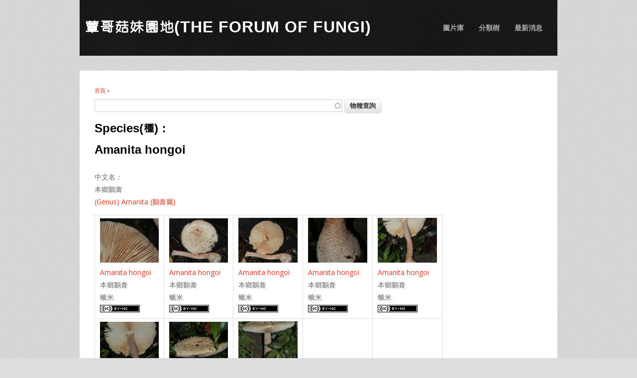

--- FILE ---
content_type: text/html; charset=utf-8
request_url: https://fungimap.biodiv.tw/pages/3065
body_size: 29768
content:
<!DOCTYPE html>
<html lang="zh-hant" dir="ltr"
  xmlns:content="http://purl.org/rss/1.0/modules/content/"
  xmlns:dc="http://purl.org/dc/terms/"
  xmlns:foaf="http://xmlns.com/foaf/0.1/"
  xmlns:og="http://ogp.me/ns#"
  xmlns:rdfs="http://www.w3.org/2000/01/rdf-schema#"
  xmlns:sioc="http://rdfs.org/sioc/ns#"
  xmlns:sioct="http://rdfs.org/sioc/types#"
  xmlns:skos="http://www.w3.org/2004/02/skos/core#"
  xmlns:xsd="http://www.w3.org/2001/XMLSchema#">
<head>
<meta charset="utf-8" />
<link rel="shortcut icon" href="http://fungimap.biodiv.tw/sites/fungimap.biodiv.tw/themes/fungimap/favicon.ico" type="image/vnd.microsoft.icon" />
<meta name="Generator" content="Drupal 7 (http://drupal.org)" />
<meta name="viewport" content="width=device-width, initial-scale=1, maximum-scale=1" />
<link href="http://fonts.googleapis.com/earlyaccess/cwtexyen.css" rel="stylesheet" type="text/css" />
<link href="http://fonts.googleapis.com/css?family=Droid+Serif:400,400italic|Open+Sans:400,300,600,700" rel="stylesheet" type="text/css" />
<title>蕈哥菇妹園地(The Forum of Fungi) | putting Taiwan Fungi on the map</title>
<style type="text/css" media="all">
@import url("http://fungimap.biodiv.tw/modules/system/system.base.css?rx2lcd");
@import url("http://fungimap.biodiv.tw/modules/system/system.menus.css?rx2lcd");
@import url("http://fungimap.biodiv.tw/modules/system/system.messages.css?rx2lcd");
@import url("http://fungimap.biodiv.tw/modules/system/system.theme.css?rx2lcd");
</style>
<style type="text/css" media="all">
@import url("http://fungimap.biodiv.tw/sites/all/libraries/photobox/photobox.css?rx2lcd");
</style>
<style type="text/css" media="all">
@import url("http://fungimap.biodiv.tw/modules/book/book.css?rx2lcd");
@import url("http://fungimap.biodiv.tw/sites/all/modules/contrib/date/date_api/date.css?rx2lcd");
@import url("http://fungimap.biodiv.tw/sites/all/modules/contrib/date/date_popup/themes/datepicker.1.7.css?rx2lcd");
@import url("http://fungimap.biodiv.tw/sites/all/modules/contrib/date/date_repeat_field/date_repeat_field.css?rx2lcd");
@import url("http://fungimap.biodiv.tw/sites/all/modules/custom/field_quick_delete/theme/field.css?rx2lcd");
@import url("http://fungimap.biodiv.tw/modules/node/node.css?rx2lcd");
@import url("http://fungimap.biodiv.tw/modules/search/search.css?rx2lcd");
@import url("http://fungimap.biodiv.tw/modules/user/user.css?rx2lcd");
@import url("http://fungimap.biodiv.tw/sites/all/modules/contrib/views/css/views.css?rx2lcd");
</style>
<style type="text/css" media="all">
@import url("http://fungimap.biodiv.tw/sites/all/modules/contrib/ckeditor/ckeditor.css?rx2lcd");
@import url("http://fungimap.biodiv.tw/sites/all/modules/contrib/colorbox/styles/default/colorbox_default_style.css?rx2lcd");
@import url("http://fungimap.biodiv.tw/sites/all/modules/contrib/ctools/css/ctools.css?rx2lcd");
@import url("http://fungimap.biodiv.tw/sites/all/modules/asdc/panels/css/panels.css?rx2lcd");
@import url("http://fungimap.biodiv.tw/sites/all/modules/contrib/biblio/biblio.css?rx2lcd");
@import url("http://fungimap.biodiv.tw/sites/all/modules/asdc/panels/plugins/layouts/flexible/flexible.css?rx2lcd");
@import url("http://fungimap.biodiv.tw/files/biodiv_fungi/ctools/css/d6876226e88d89e994cb2f127c6400e6.css?rx2lcd");
</style>
<style type="text/css" media="all">
@import url("http://fungimap.biodiv.tw/sites/fungimap.biodiv.tw/themes/fungimap/style.css?rx2lcd");
@import url("http://fungimap.biodiv.tw/sites/fungimap.biodiv.tw/themes/fungimap/css/responsive.css?rx2lcd");
</style>
<script type="text/javascript" src="http://fungimap.biodiv.tw/sites/all/modules/asdc/jquery_update/replace/jquery/1.8/jquery.js?v=1.8.3"></script>
<script type="text/javascript" src="http://fungimap.biodiv.tw/misc/jquery.once.js?v=1.2"></script>
<script type="text/javascript" src="http://fungimap.biodiv.tw/misc/drupal.js?rx2lcd"></script>
<script type="text/javascript" src="http://fungimap.biodiv.tw/sites/all/libraries/photobox/jquery.photobox.js?v=1.9.9"></script>
<script type="text/javascript" src="http://fungimap.biodiv.tw/files/biodiv_fungi/languages/zh-hant_8DyDWn5P_RzNMMxFPXq-qgTqKvulrz9248SgyAqFzqA.js?rx2lcd"></script>
<script type="text/javascript" src="http://fungimap.biodiv.tw/sites/all/libraries/colorbox/colorbox/jquery.colorbox-min.js?rx2lcd"></script>
<script type="text/javascript" src="http://fungimap.biodiv.tw/sites/all/modules/contrib/colorbox/js/colorbox.js?rx2lcd"></script>
<script type="text/javascript" src="http://fungimap.biodiv.tw/sites/all/modules/contrib/colorbox/styles/default/colorbox_default_style.js?rx2lcd"></script>
<script type="text/javascript" src="http://fungimap.biodiv.tw/sites/all/modules/asdc/panels/js/panels.js?rx2lcd"></script>
<script type="text/javascript" src="http://fungimap.biodiv.tw/misc/autocomplete.js?v=7.59"></script>
<script type="text/javascript" src="http://fungimap.biodiv.tw/sites/all/modules/asdc/photobox/photobox.js?rx2lcd"></script>
<script type="text/javascript" src="http://fungimap.biodiv.tw/sites/all/modules/contrib/google_analytics/googleanalytics.js?rx2lcd"></script>
<script type="text/javascript" src="https://www.googletagmanager.com/gtag/js?id=UA-51658002-3"></script>
<script type="text/javascript">
<!--//--><![CDATA[//><!--
window.dataLayer = window.dataLayer || [];function gtag(){dataLayer.push(arguments)};gtag("js", new Date());gtag("set", "developer_id.dMDhkMT", true);gtag("config", "UA-51658002-3", {"groups":"default"});gtag("config", "G-JDL7WLC6PS", {"groups":"default"});
//--><!]]>
</script>
<script type="text/javascript" src="http://fungimap.biodiv.tw/sites/fungimap.biodiv.tw/themes/fungimap/js/uniform.js?rx2lcd"></script>
<script type="text/javascript" src="http://fungimap.biodiv.tw/sites/fungimap.biodiv.tw/themes/fungimap/js/superfish.js?rx2lcd"></script>
<script type="text/javascript" src="http://fungimap.biodiv.tw/sites/fungimap.biodiv.tw/themes/fungimap/js/initialize.js?rx2lcd"></script>
<script type="text/javascript" src="http://fungimap.biodiv.tw/sites/fungimap.biodiv.tw/themes/fungimap/js/responsive.js?rx2lcd"></script>
<script type="text/javascript">
<!--//--><![CDATA[//><!--
jQuery.extend(Drupal.settings, {"basePath":"\/","pathPrefix":"","ajaxPageState":{"theme":"fungimap","theme_token":"g_VwPVyXLyJTMcQ5G_Np-U9vSrUmUa4OlQKkAEqDlBk","js":{"sites\/all\/modules\/asdc\/jquery_update\/replace\/jquery\/1.8\/jquery.js":1,"misc\/jquery.once.js":1,"misc\/drupal.js":1,"sites\/all\/libraries\/photobox\/jquery.photobox.js":1,"public:\/\/languages\/zh-hant_8DyDWn5P_RzNMMxFPXq-qgTqKvulrz9248SgyAqFzqA.js":1,"sites\/all\/libraries\/colorbox\/colorbox\/jquery.colorbox-min.js":1,"sites\/all\/modules\/contrib\/colorbox\/js\/colorbox.js":1,"sites\/all\/modules\/contrib\/colorbox\/styles\/default\/colorbox_default_style.js":1,"sites\/all\/modules\/asdc\/panels\/js\/panels.js":1,"misc\/autocomplete.js":1,"sites\/all\/modules\/asdc\/photobox\/photobox.js":1,"sites\/all\/modules\/contrib\/google_analytics\/googleanalytics.js":1,"https:\/\/www.googletagmanager.com\/gtag\/js?id=UA-51658002-3":1,"0":1,"sites\/fungimap.biodiv.tw\/themes\/fungimap\/js\/uniform.js":1,"sites\/fungimap.biodiv.tw\/themes\/fungimap\/js\/superfish.js":1,"sites\/fungimap.biodiv.tw\/themes\/fungimap\/js\/initialize.js":1,"sites\/fungimap.biodiv.tw\/themes\/fungimap\/js\/responsive.js":1},"css":{"modules\/system\/system.base.css":1,"modules\/system\/system.menus.css":1,"modules\/system\/system.messages.css":1,"modules\/system\/system.theme.css":1,"sites\/all\/libraries\/photobox\/photobox.css":1,"modules\/book\/book.css":1,"sites\/all\/modules\/contrib\/date\/date_api\/date.css":1,"sites\/all\/modules\/contrib\/date\/date_popup\/themes\/datepicker.1.7.css":1,"sites\/all\/modules\/contrib\/date\/date_repeat_field\/date_repeat_field.css":1,"sites\/all\/modules\/custom\/field_quick_delete\/theme\/field.css":1,"modules\/node\/node.css":1,"modules\/search\/search.css":1,"modules\/user\/user.css":1,"sites\/all\/modules\/contrib\/views\/css\/views.css":1,"sites\/all\/modules\/contrib\/ckeditor\/ckeditor.css":1,"sites\/all\/modules\/contrib\/colorbox\/styles\/default\/colorbox_default_style.css":1,"sites\/all\/modules\/contrib\/ctools\/css\/ctools.css":1,"sites\/all\/modules\/asdc\/panels\/css\/panels.css":1,"sites\/all\/modules\/contrib\/biblio\/biblio.css":1,"sites\/all\/modules\/asdc\/panels\/plugins\/layouts\/flexible\/flexible.css":1,"public:\/\/ctools\/css\/d6876226e88d89e994cb2f127c6400e6.css":1,"sites\/fungimap.biodiv.tw\/themes\/fungimap\/style.css":1,"sites\/fungimap.biodiv.tw\/themes\/fungimap\/css\/responsive.css":1}},"colorbox":{"opacity":"0.85","current":"{current} of {total}","previous":"\u00ab Prev","next":"Next \u00bb","close":"Close","maxWidth":"100%","maxHeight":"100%","fixed":true},"jcarousel":{"ajaxPath":"\/jcarousel\/ajax\/views"},"urlIsAjaxTrusted":{"\/pages\/3065":true},"photobox":{"history":true,"loop":true,"thumbs":true,"zoomable":true},"googleanalytics":{"account":["UA-51658002-3","G-JDL7WLC6PS"],"trackOutbound":1,"trackMailto":1,"trackDownload":1,"trackDownloadExtensions":"7z|aac|arc|arj|asf|asx|avi|bin|csv|doc(x|m)?|dot(x|m)?|exe|flv|gif|gz|gzip|hqx|jar|jpe?g|js|mp(2|3|4|e?g)|mov(ie)?|msi|msp|pdf|phps|png|ppt(x|m)?|pot(x|m)?|pps(x|m)?|ppam|sld(x|m)?|thmx|qtm?|ra(m|r)?|sea|sit|tar|tgz|torrent|txt|wav|wma|wmv|wpd|xls(x|m|b)?|xlt(x|m)|xlam|xml|z|zip","trackColorbox":1}});
//--><!]]>
</script>
<!--[if lt IE 9]><script src="/sites/fungimap.biodiv.tw/themes/fungimap/js/html5.js"></script><![endif]-->
</head>
<body class="html not-front not-logged-in no-sidebars page-pages page-pages- page-pages-3065">
    <div id="wrap" class="clearfix">
  <div id="header-wrap">
        <header id="header" class="clearfix">
      <div id="logo">
                <h1 id="site-name">
          <a href="/" title="首頁"><span>蕈哥菇妹園地(The Forum of Fungi)</span></a>
        </h1>
      </div>
      <nav id="navigation" role="navigation">
        <div id="main-menu">
          <ul class="menu"><li class="first leaf"><a href="/albums" title="">圖片庫</a></li>
<li class="leaf"><a href="/tree/fungi" title="">分類樹</a></li>
<li class="last leaf"><a href="/news" title="放著最近更新的消息喔">最新消息</a></li>
</ul>        </div>
      </nav>
    </header>
  </div>

  <div id="main-content" class="clearfix">
    
    
        <div id="primary" class="container   clearfix">
      <section id="content" role="main" class="clearfix">
        <div id="breadcrumbs"><h2 class="element-invisible">您在這裡</h2><nav class="breadcrumb"><a href="/">首頁</a> » </nav></div>                        <div id="content-wrap">
                                                                      <div class="region region-content">
  <div id="block-system-main" class="block block-system">

      
  <div class="content">
    <div class="panel-flexible canvas-pages clearfix" >
<div class="panel-flexible-inside canvas-pages-inside">
<div class="panels-flexible-column panels-flexible-column-canvas-pages-main panels-flexible-column-first column-pages">
  <div class="inside panels-flexible-column-inside panels-flexible-column-canvas-pages-main-inside panels-flexible-column-inside-first">
<div class="panels-flexible-row panels-flexible-row-canvas-pages-main-row panels-flexible-row-first clearfix row-pages">
  <div class="inside panels-flexible-row-inside panels-flexible-row-canvas-pages-main-row-inside panels-flexible-row-inside-first clearfix">
<div class="region-pages region-pages-canvas-pages-center region-pages-first region-pages-last ">
  <div class="inside region-pages-inside region-pages-canvas-pages-center-inside region-pages-inside-first region-pages-inside-last">
<div class="panel-pane pane-php pane-1" >
  
      
  
  <div class="pane-content">
    <form action="/pages/3065" method="post" id="asdc-jstree-search" accept-charset="UTF-8"><div><div class="container-inline" id="term_search_block"><div class="form-item form-type-textfield form-item-tags">
 <input type="text" id="edit-tags" name="tags" value="" size="60" maxlength="255" class="form-text form-autocomplete" /><input type="hidden" id="edit-tags-autocomplete" value="http://fungimap.biodiv.tw/index.php?q=jstree_ajax/field/autocomplete/field_taxon_name" disabled="disabled" class="autocomplete" />
</div>
<input type="hidden" name="path" value="pages/%" />
<input type="submit" id="edit-submit" name="op" value="物種查詢" class="form-submit" /></div><input type="hidden" name="form_build_id" value="form-ZtqDtTkbS2gq11374Cyg2d5ka6UbZb0M27urYi2aBEk" />
<input type="hidden" name="form_id" value="asdc_jstree_search" />
</div></form>  </div>

  
  </div>
  </div>
</div>
  </div>
</div>
<div class="panels-flexible-row panels-flexible-row-canvas-pages-1 clearfix ">
  <div class="inside panels-flexible-row-inside panels-flexible-row-canvas-pages-1-inside clearfix">
<div class="region-pages region-pages-canvas-pages-taxon region-pages-first region-pages-last ">
  <div class="inside region-pages-inside region-pages-canvas-pages-taxon-inside region-pages-inside-first region-pages-inside-last">
<div class="taxon-header">
  <div class="taxon-header-block">
   <h1 class="taxon-name">          
            <label>Species(種)：</label>
            <span class="taxon-name-title"><i>Amanita hongoi</i></span>
   </h1>
		  
        <div class="taxon-page">
            <label>中文名：</label>
                   	<span class="taxon-name-title">本鄉鵝膏</span>
          </div>
	  
        
<a href="/pages/347" title="Amanita">(Genus) Amanita (鵝膏屬)</a>         
    </div>
</div>
  </div>
</div>
  </div>
</div>
<div class="panels-flexible-row panels-flexible-row-canvas-pages-4 clearfix ">
  <div class="inside panels-flexible-row-inside panels-flexible-row-canvas-pages-4-inside clearfix">
<div class="region-pages region-pages-canvas-pages-biblio region-pages-first region-pages-last ">
  <div class="inside region-pages-inside region-pages-canvas-pages-biblio-inside region-pages-inside-first region-pages-inside-last">
  </div>
</div>
  </div>
</div>
<div class="panels-flexible-row panels-flexible-row-canvas-pages-5 clearfix ">
  <div class="inside panels-flexible-row-inside panels-flexible-row-canvas-pages-5-inside clearfix">
<div class="region-pages region-pages-canvas-pages-gallery region-pages-first region-pages-last ">
  <div class="inside region-pages-inside region-pages-canvas-pages-gallery-inside region-pages-inside-first region-pages-inside-last">
<div class="panel-pane pane-views pane-taxon-page-image" >
  
      
  
  <div class="pane-content">
    <div class="view view-taxon-page-image view-id-taxon_page_image view-display-id-block_taxonpage_media view-dom-id-a9ab4e853e49f5f27d4db92f5a63a045">
        
  
  
      <div class="view-content">
      <table class="views-view-grid cols-5">
  
  <tbody>
          <tr class="row-1 row-first">
                  <td class="col-1 col-first">
              
  <div class="views-field views-field-field-image">        <div class="field-content"><a href="http://fungimap.biodiv.tw/files/biodiv_fungi/styles/w1024/public/images/Amanita%20hongoi%E6%9C%AC%E9%84%89%E9%B5%9D%E8%86%8F%20%2812%29%E8%9B%BE%E7%B1%B3.JPG?itok=Qj6z7yFA" title="Amanita hongoi本鄉鵝膏(蛾米)" class="photobox" data-photobox-gallery="gallery_photobox"><img typeof="foaf:Image" src="http://fungimap.biodiv.tw/files/biodiv_fungi/styles/gallery_list_img/public/images/Amanita%20hongoi%E6%9C%AC%E9%84%89%E9%B5%9D%E8%86%8F%20%2812%29%E8%9B%BE%E7%B1%B3.JPG?itok=U9e1g_GH" width="145" height="110" title="Amanita hongoi本鄉鵝膏(蛾米)" /></a></div>  </div>  
  <div class="views-field views-field-field-taxon-name">        <div class="field-content"><a href="/pages/3065" class="active">Amanita hongoi</a></div>  </div>  
  <div class="views-field views-field-field-common-name">        <div class="field-content">本鄉鵝膏</div>  </div>  
  <div>        <div>蛾米</div>  </div>  
  <div class="views-field views-field-field-cc-licence">        <div class="field-content"><a href="//creativecommons.org/licences/by-nc/3.0/" class="cc-small" target="_blank"><img typeof="foaf:Image" src="http://fungimap.biodiv.tw/sites/all/modules/custom/creative_commons/small_images/by-nc.png" width="80px" height="15px" alt="licence:by-nc" title="licence:by-nc" /></a>
</div>  </div>          </td>
                  <td class="col-2">
              
  <div class="views-field views-field-field-image">        <div class="field-content"><a href="http://fungimap.biodiv.tw/files/biodiv_fungi/styles/w1024/public/images/Amanita%20hongoi%E6%9C%AC%E9%84%89%E9%B5%9D%E8%86%8F%20%2810%29%E8%9B%BE%E7%B1%B3.JPG?itok=RgQiQNuU" title="Amanita hongoi本鄉鵝膏(蛾米)" class="photobox" data-photobox-gallery="gallery_photobox"><img typeof="foaf:Image" src="http://fungimap.biodiv.tw/files/biodiv_fungi/styles/gallery_list_img/public/images/Amanita%20hongoi%E6%9C%AC%E9%84%89%E9%B5%9D%E8%86%8F%20%2810%29%E8%9B%BE%E7%B1%B3.JPG?itok=dQeVejHf" width="145" height="110" title="Amanita hongoi本鄉鵝膏(蛾米)" /></a></div>  </div>  
  <div class="views-field views-field-field-taxon-name">        <div class="field-content"><a href="/pages/3065" class="active">Amanita hongoi</a></div>  </div>  
  <div class="views-field views-field-field-common-name">        <div class="field-content">本鄉鵝膏</div>  </div>  
  <div>        <div>蛾米</div>  </div>  
  <div class="views-field views-field-field-cc-licence">        <div class="field-content"><a href="//creativecommons.org/licences/by-nc/3.0/" class="cc-small" target="_blank"><img typeof="foaf:Image" src="http://fungimap.biodiv.tw/sites/all/modules/custom/creative_commons/small_images/by-nc.png" width="80px" height="15px" alt="licence:by-nc" title="licence:by-nc" /></a>
</div>  </div>          </td>
                  <td class="col-3">
              
  <div class="views-field views-field-field-image">        <div class="field-content"><a href="http://fungimap.biodiv.tw/files/biodiv_fungi/styles/w1024/public/images/Amanita%20hongoi%E6%9C%AC%E9%84%89%E9%B5%9D%E8%86%8F%20%289%29%E8%9B%BE%E7%B1%B3.JPG?itok=G2FX8Qkq" title="Amanita hongoi本鄉鵝膏(蛾米)" class="photobox" data-photobox-gallery="gallery_photobox"><img typeof="foaf:Image" src="http://fungimap.biodiv.tw/files/biodiv_fungi/styles/gallery_list_img/public/images/Amanita%20hongoi%E6%9C%AC%E9%84%89%E9%B5%9D%E8%86%8F%20%289%29%E8%9B%BE%E7%B1%B3.JPG?itok=Gp7qnwbo" width="145" height="110" title="Amanita hongoi本鄉鵝膏(蛾米)" /></a></div>  </div>  
  <div class="views-field views-field-field-taxon-name">        <div class="field-content"><a href="/pages/3065" class="active">Amanita hongoi</a></div>  </div>  
  <div class="views-field views-field-field-common-name">        <div class="field-content">本鄉鵝膏</div>  </div>  
  <div>        <div>蛾米</div>  </div>  
  <div class="views-field views-field-field-cc-licence">        <div class="field-content"><a href="//creativecommons.org/licences/by-nc/3.0/" class="cc-small" target="_blank"><img typeof="foaf:Image" src="http://fungimap.biodiv.tw/sites/all/modules/custom/creative_commons/small_images/by-nc.png" width="80px" height="15px" alt="licence:by-nc" title="licence:by-nc" /></a>
</div>  </div>          </td>
                  <td class="col-4">
              
  <div class="views-field views-field-field-image">        <div class="field-content"><a href="http://fungimap.biodiv.tw/files/biodiv_fungi/styles/w1024/public/images/Amanita%20hongoi%E6%9C%AC%E9%84%89%E9%B5%9D%E8%86%8F%20%288%29%E8%9B%BE%E7%B1%B3.JPG?itok=91se0pVM" title="Amanita hongoi本鄉鵝膏(蛾米)" class="photobox" data-photobox-gallery="gallery_photobox"><img typeof="foaf:Image" src="http://fungimap.biodiv.tw/files/biodiv_fungi/styles/gallery_list_img/public/images/Amanita%20hongoi%E6%9C%AC%E9%84%89%E9%B5%9D%E8%86%8F%20%288%29%E8%9B%BE%E7%B1%B3.JPG?itok=yGAa5ixM" width="145" height="110" title="Amanita hongoi本鄉鵝膏(蛾米)" /></a></div>  </div>  
  <div class="views-field views-field-field-taxon-name">        <div class="field-content"><a href="/pages/3065" class="active">Amanita hongoi</a></div>  </div>  
  <div class="views-field views-field-field-common-name">        <div class="field-content">本鄉鵝膏</div>  </div>  
  <div>        <div>蛾米</div>  </div>  
  <div class="views-field views-field-field-cc-licence">        <div class="field-content"><a href="//creativecommons.org/licences/by-nc/3.0/" class="cc-small" target="_blank"><img typeof="foaf:Image" src="http://fungimap.biodiv.tw/sites/all/modules/custom/creative_commons/small_images/by-nc.png" width="80px" height="15px" alt="licence:by-nc" title="licence:by-nc" /></a>
</div>  </div>          </td>
                  <td class="col-5 col-last">
              
  <div class="views-field views-field-field-image">        <div class="field-content"><a href="http://fungimap.biodiv.tw/files/biodiv_fungi/styles/w1024/public/images/Amanita%20hongoi%E6%9C%AC%E9%84%89%E9%B5%9D%E8%86%8F%20%287%29%E8%9B%BE%E7%B1%B3.JPG?itok=JQklE4UM" title="Amanita hongoi本鄉鵝膏(蛾米)" class="photobox" data-photobox-gallery="gallery_photobox"><img typeof="foaf:Image" src="http://fungimap.biodiv.tw/files/biodiv_fungi/styles/gallery_list_img/public/images/Amanita%20hongoi%E6%9C%AC%E9%84%89%E9%B5%9D%E8%86%8F%20%287%29%E8%9B%BE%E7%B1%B3.JPG?itok=BezCayCr" width="145" height="110" title="Amanita hongoi本鄉鵝膏(蛾米)" /></a></div>  </div>  
  <div class="views-field views-field-field-taxon-name">        <div class="field-content"><a href="/pages/3065" class="active">Amanita hongoi</a></div>  </div>  
  <div class="views-field views-field-field-common-name">        <div class="field-content">本鄉鵝膏</div>  </div>  
  <div>        <div>蛾米</div>  </div>  
  <div class="views-field views-field-field-cc-licence">        <div class="field-content"><a href="//creativecommons.org/licences/by-nc/3.0/" class="cc-small" target="_blank"><img typeof="foaf:Image" src="http://fungimap.biodiv.tw/sites/all/modules/custom/creative_commons/small_images/by-nc.png" width="80px" height="15px" alt="licence:by-nc" title="licence:by-nc" /></a>
</div>  </div>          </td>
              </tr>
          <tr class="row-2 row-last">
                  <td class="col-1 col-first">
              
  <div class="views-field views-field-field-image">        <div class="field-content"><a href="http://fungimap.biodiv.tw/files/biodiv_fungi/styles/w1024/public/images/Amanita%20hongoi%E6%9C%AC%E9%84%89%E9%B5%9D%E8%86%8F%20%286%29%E8%9B%BE%E7%B1%B3.JPG?itok=pubvAcFV" title="Amanita hongoi本鄉鵝膏(蛾米)" class="photobox" data-photobox-gallery="gallery_photobox"><img typeof="foaf:Image" src="http://fungimap.biodiv.tw/files/biodiv_fungi/styles/gallery_list_img/public/images/Amanita%20hongoi%E6%9C%AC%E9%84%89%E9%B5%9D%E8%86%8F%20%286%29%E8%9B%BE%E7%B1%B3.JPG?itok=zw8aHULo" width="145" height="110" title="Amanita hongoi本鄉鵝膏(蛾米)" /></a></div>  </div>  
  <div class="views-field views-field-field-taxon-name">        <div class="field-content"><a href="/pages/3065" class="active">Amanita hongoi</a></div>  </div>  
  <div class="views-field views-field-field-common-name">        <div class="field-content">本鄉鵝膏</div>  </div>  
  <div>        <div>蛾米</div>  </div>  
  <div class="views-field views-field-field-cc-licence">        <div class="field-content"><a href="//creativecommons.org/licences/by-nc/3.0/" class="cc-small" target="_blank"><img typeof="foaf:Image" src="http://fungimap.biodiv.tw/sites/all/modules/custom/creative_commons/small_images/by-nc.png" width="80px" height="15px" alt="licence:by-nc" title="licence:by-nc" /></a>
</div>  </div>          </td>
                  <td class="col-2">
              
  <div class="views-field views-field-field-image">        <div class="field-content"><a href="http://fungimap.biodiv.tw/files/biodiv_fungi/styles/w1024/public/images/Amanita%20hongoi%E6%9C%AC%E9%84%89%E9%B5%9D%E8%86%8F%20%282%29%E8%9B%BE%E7%B1%B3.JPG?itok=kXN8vpo0" title="Amanita hongoi本鄉鵝膏(蛾米)" class="photobox" data-photobox-gallery="gallery_photobox"><img typeof="foaf:Image" src="http://fungimap.biodiv.tw/files/biodiv_fungi/styles/gallery_list_img/public/images/Amanita%20hongoi%E6%9C%AC%E9%84%89%E9%B5%9D%E8%86%8F%20%282%29%E8%9B%BE%E7%B1%B3.JPG?itok=iBY15SSV" width="145" height="110" title="Amanita hongoi本鄉鵝膏(蛾米)" /></a></div>  </div>  
  <div class="views-field views-field-field-taxon-name">        <div class="field-content"><a href="/pages/3065" class="active">Amanita hongoi</a></div>  </div>  
  <div class="views-field views-field-field-common-name">        <div class="field-content">本鄉鵝膏</div>  </div>  
  <div>        <div>蛾米</div>  </div>  
  <div class="views-field views-field-field-cc-licence">        <div class="field-content"><a href="//creativecommons.org/licences/by-nc/3.0/" class="cc-small" target="_blank"><img typeof="foaf:Image" src="http://fungimap.biodiv.tw/sites/all/modules/custom/creative_commons/small_images/by-nc.png" width="80px" height="15px" alt="licence:by-nc" title="licence:by-nc" /></a>
</div>  </div>          </td>
                  <td class="col-3">
              
  <div class="views-field views-field-field-image">        <div class="field-content"><a href="http://fungimap.biodiv.tw/files/biodiv_fungi/styles/w1024/public/images/Amanita%20hongoi%E6%9C%AC%E9%84%89%E9%B5%9D%E8%86%8F%20%281%29%E8%9B%BE%E7%B1%B3.jpg?itok=XpC67uTG" title="Amanita hongoi本鄉鵝膏(蛾米)" class="photobox" data-photobox-gallery="gallery_photobox"><img typeof="foaf:Image" src="http://fungimap.biodiv.tw/files/biodiv_fungi/styles/gallery_list_img/public/images/Amanita%20hongoi%E6%9C%AC%E9%84%89%E9%B5%9D%E8%86%8F%20%281%29%E8%9B%BE%E7%B1%B3.jpg?itok=A8ayUJZm" width="145" height="110" title="Amanita hongoi本鄉鵝膏(蛾米)" /></a></div>  </div>  
  <div class="views-field views-field-field-taxon-name">        <div class="field-content"><a href="/pages/3065" class="active">Amanita hongoi</a></div>  </div>  
  <div class="views-field views-field-field-common-name">        <div class="field-content">本鄉鵝膏</div>  </div>  
  <div>        <div>蛾米</div>  </div>  
  <div class="views-field views-field-field-cc-licence">        <div class="field-content"><a href="//creativecommons.org/licences/by-nc/3.0/" class="cc-small" target="_blank"><img typeof="foaf:Image" src="http://fungimap.biodiv.tw/sites/all/modules/custom/creative_commons/small_images/by-nc.png" width="80px" height="15px" alt="licence:by-nc" title="licence:by-nc" /></a>
</div>  </div>          </td>
                  <td class="col-4">
                      </td>
                  <td class="col-5 col-last">
                      </td>
              </tr>
      </tbody>
</table>
    </div>
  
  
  
  
  
  
</div>  </div>

  
  </div>
  </div>
</div>
  </div>
</div>
<div class="panels-flexible-row panels-flexible-row-canvas-pages-6 panels-flexible-row-last clearfix ">
  <div class="inside panels-flexible-row-inside panels-flexible-row-canvas-pages-6-inside panels-flexible-row-inside-last clearfix">
<div class="region-pages region-pages-canvas-pages-taxon_desc region-pages-first region-pages-last ">
  <div class="inside region-pages-inside region-pages-canvas-pages-taxon_desc-inside region-pages-inside-first region-pages-inside-last">
<div class="panel-pane pane-views pane-geomap" >
  
      
  
  <div class="pane-content">
    <div class="view view-geomap view-id-geomap view-display-id-block_geomap view-dom-id-5b34267a6e403c0aab3e6e3382cadc0d">
        
  
  
  
  
  
  
  
  
</div>  </div>

  
  </div>
  </div>
</div>
  </div>
</div>
  </div>
</div>
<div class="panels-flexible-column panels-flexible-column-canvas-pages-2 panels-flexible-column-last ">
  <div class="inside panels-flexible-column-inside panels-flexible-column-canvas-pages-2-inside panels-flexible-column-inside-last">
<div class="region-pages region-pages-canvas-pages-right region-pages-first region-pages-last ">
  <div class="inside region-pages-inside region-pages-canvas-pages-right-inside region-pages-inside-first region-pages-inside-last">
  </div>
</div>
  </div>
</div>
</div>
</div>
  </div>
  
</div> <!-- /.block -->
</div>
 <!-- /.region -->
        </div>
      </section>
          </div>

    <div class="clear"></div>
  </div>

    <footer id="footer-bottom">
    <div id="footer-area" class="clearfix">
            
      <div class="region region-footer">
  <div id="block-block-1" class="block block-block">

      
  <div class="content">
    <div class="region region-bottom-second col-md-3 col-lg-3">
<div class="block block-taieol-custom" id="block-taieol-custom-footer-taieol-contact">
<div class="content">
<div class="footer-info col-contact">
				此平台為臺灣生命大百科內容合作夥伴<br /><a href="https://taieol.tw" target="_blank"><img alt="" class="footer-logo" src="/files/biodiv_fungi/taieol-logo.png" style="width: 150px; height: 47px;" /></a><br />
				 </div>
</div>
<div class="content">
<div class="footer-info col-contact">
				中央研究院數位文化中心提供技術支援與平台維護，<br />
				若有系統問題請來信 <a href="mailto:ascdc@gate.sinica.edu.tw">ascdc@gate.sinica.edu.tw</a> 或來電 02-26521885<br /><a href="https://ascdc.sinica.edu.tw/" target="_blank"><img alt="" class="footer-logo" src="/files/biodiv_fungi/ascdc-w.png" style="height: 60px; width: 119px;" /></a>
<p>11529 台北市南港區研究院路二段128號</p>
</div>
</div>
</div>
</div>
  </div>
  
</div> <!-- /.block -->
</div>
 <!-- /.region -->
    </div>
  </footer>
  
  <div id="copyright">
    Copyright &copy; 2026, <a href="/">蕈哥菇妹園地(The Forum of Fungi)</a>. Theme by  <a href="http://www.devsaran.com" target="_blank">Devsaran</a>
  </div>
</div>  </body>
</html>